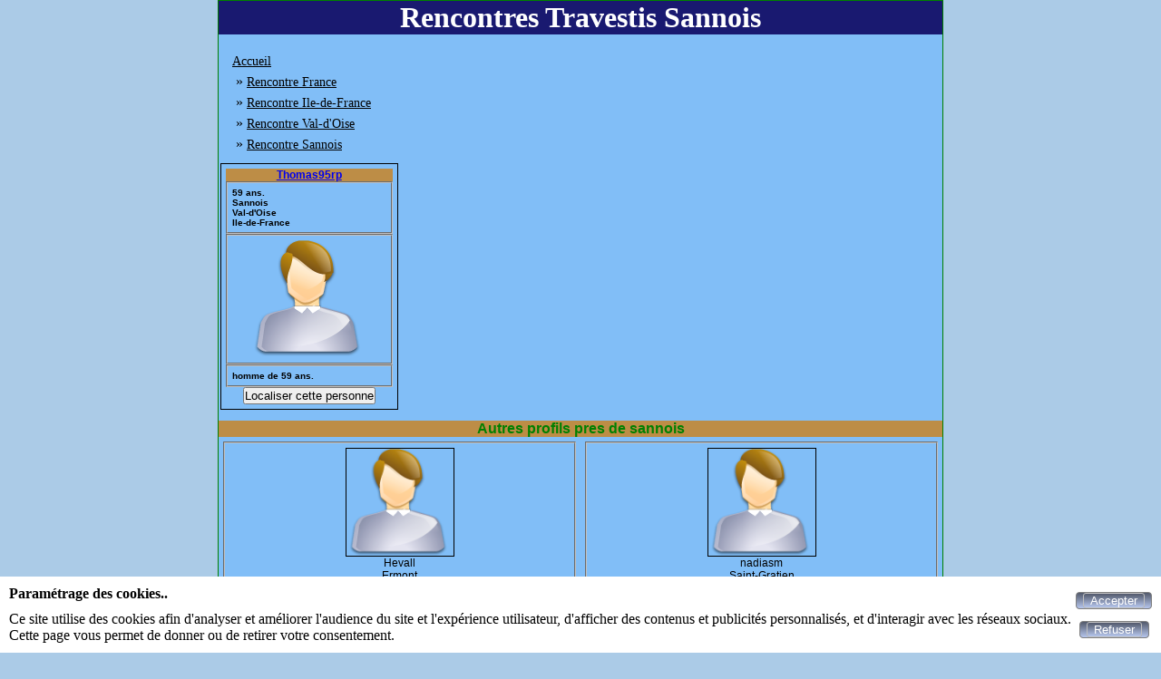

--- FILE ---
content_type: text/html; charset=UTF-8
request_url: https://trav-chat.com/rencontres-travestis-sannois
body_size: 12600
content:
<!DOCTYPE html>
<html lang="fr">
<head>
<meta http-equiv="Content-Type" content="text/html; charset=utf-8" />
<meta name="robots" content="all" />
<meta name="Location" content="France" />
<meta name="language" content="FR" />
<meta name="revisit-after" content="10 days" />
<meta name="identifier-URL" content="https://trav-chat.com" />
<meta name="category" content="Sannois, travesti rencontre, travesti tchat, rencontres trav, chat trav gratuit, trav tchat gratuit, trav chat" />
<meta name="description" content="chat, vidéos, rencontres, petites annonces de travestis en France région Ile-de-France département Val-d'Oise ville de Sannois" />
<meta name="keywords" content="trav,Sannois,rencontre,travestis,rencontres" />
<link rel="stylesheet" type="text/css" href="/styles/vignette.css" />
<link rel="canonical" href="https://trav-chat.com/rencontres-travestis-sannois" />
<link href="https://trav-chat.com/img/facebook_img_02_300.jpg" rel="image_src"/>
<link href="https://trav-chat.com/img/apple-touch-icon.png" rel="apple-touch-icon"/>
<link rel="icon" type="image/png" href="https://trav-chat.com/img/favicon.png">
<title>Rencontres Travestis Ville Sannois</title>
<link rel="stylesheet" type="text/css" href="/css/cookies_consent.css" />
<meta name="viewport" content="width=device-width, initial-scale=1.0"/>
</head>
<body>
<div id="cookies-consent">
	<div>
		<p class="title">Paramétrage des cookies..</p>
		<p>Ce site utilise des cookies afin d'analyser et améliorer l'audience du site et l'expérience utilisateur, d'afficher des contenus et publicités personnalisés, et d'interagir avec les réseaux sociaux.<br>Cette page vous permet de donner ou de retirer votre consentement.</p>
	</div>
	<div>
	<form method="post">
	<button id="submit_accepter_cookies" name="submit_accepter_cookies" type="submit" class="button-submit-site" title="Accepter"><span><span  id="span-submit_accepter_cookies">Accepter</span></span></button>	</form>
	<form method="post">
	<button id="submit_refuser_cookies" name="submit_refuser_cookies" type="submit" class="button-submit-site" title="Refuser"><span><span  id="span-submit_refuser_cookies">Refuser</span></span></button>	</form>
	</div>
</div>
<div class="pubpays">
<div class="pubref">
<h1>Rencontres Travestis Sannois</h1><div class="div_fil_ariane"><ul class="ul_fil_ariane" itemscope itemtype="http://schema.org/BreadcrumbList">
<li class="li_fil_ariane" itemprop="itemListElement" itemscope itemtype="http://schema.org/ListItem">
<a class="href_fil_ariane" itemprop="item" href="https://trav-chat.com" title="Accueil"><span itemprop="name">Accueil</span>
</a>
<meta itemprop="position" content="1">
</li>
<li class="li_fil_ariane" itemprop="itemListElement" itemscope itemtype="http://schema.org/ListItem">
&nbsp;&raquo;&nbsp;<a class="href_fil_ariane" itemprop="item" href="https://trav-chat.com/rencontres-travestis-france" title="Rencontre France"><span itemprop="name">Rencontre France</span>
</a>
<meta itemprop="position" content="2">
</li>
<li class="li_fil_ariane" itemprop="itemListElement" itemscope itemtype="http://schema.org/ListItem">
&nbsp;&raquo;&nbsp;<a class="href_fil_ariane" itemprop="item" href="https://trav-chat.com/rencontres-travestis-ile-de-france" title="Rencontre Ile-de-France"><span itemprop="name">Rencontre Ile-de-France</span>
</a>
<meta itemprop="position" content="3">
</li>
<li class="li_fil_ariane" itemprop="itemListElement" itemscope itemtype="http://schema.org/ListItem">
&nbsp;&raquo;&nbsp;<a class="href_fil_ariane" itemprop="item" href="https://trav-chat.com/rencontres-travestis-val-d-oise" title="Rencontre Val-d'Oise"><span itemprop="name">Rencontre Val-d'Oise</span>
</a>
<meta itemprop="position" content="4">
</li>
<li class="li_fil_ariane" itemprop="itemListElement" itemscope itemtype="http://schema.org/ListItem">
&nbsp;&raquo;&nbsp;<a class="href_fil_ariane" itemprop="item" href="https://trav-chat.com/rencontres-travestis-sannois" title="Rencontre Sannois"><span itemprop="name">Rencontre Sannois</span>
</a>
<meta itemprop="position" content="5">
</li>
</ul>
</div><div class="divliens"><div class="divlien"><div class="divliens4"><div class="div-vignette">
<h2><a href="https://trav-chat.com/thomas95rp-173455.html">Thomas95rp</a></h2>
<fieldset class="fieldset-detail">
59 ans.<br />
Sannois<br />
Val-d'Oise<br />
Ile-de-France<br />
</fieldset>
<fieldset class="fieldset-photo">
<a href="https://trav-chat.com/thomas95rp-173455.html">
<img src="photos/photo_def_homme.png" alt="Annonce Thomas95rp" title="Annonce Thomas95rp" class="photo" />
</a>
</fieldset>
<fieldset class="fieldset-description">
<div class="div-description">
homme de 59 ans.<br></div>
</fieldset>
<input type="button" class="button-localisation" onclick="location.href='https://trav-chat.com/thomas95rp-173455.html&amp;rencontre=travesti'" value="Localiser cette personne" />
</div>
</div></div></div><div class="profil-ville">
<h2>Autres profils pres de sannois</h2>
<div class="class_div_lien">
<div class="class_div_liste_lien">
<fieldset class="fieldset-profil-ville" >
<a class="class_liste_lien" href="Hevall.html">
<img class="class_photo_liste_lien" src="photos/photo_def_homme.png" alt="Hevall
Ermont" title="Hevall
Ermont" />
</a>
<div class="class_ville_liste_lien">Hevall</div>
<div class="class_ville_liste_lien">Ermont</div>
<div class="class_short_description_liste_lien"></div>
</fieldset>
</div>
<div class="class_div_liste_lien">
<fieldset class="fieldset-profil-ville" >
<a class="class_liste_lien" href="nadiasm.html">
<img class="class_photo_liste_lien" src="photos/photo_def_homme.png" alt="nadiasm
Saint-Gratien" title="nadiasm
Saint-Gratien" />
</a>
<div class="class_ville_liste_lien">nadiasm</div>
<div class="class_ville_liste_lien">Saint-Gratien</div>
<div class="class_short_description_liste_lien">trav soumise aimerais être attachée et punie</div>
</fieldset>
</div>
</div>
<div class="class_div_lien">
<div class="class_div_liste_lien">
<fieldset class="fieldset-profil-ville" >
<a class="class_liste_lien" href="Mecano.html">
<img class="class_photo_liste_lien" src="photos/photo_def_homme.png" alt="Mecano
Franconville" title="Mecano
Franconville" />
</a>
<div class="class_ville_liste_lien">Mecano</div>
<div class="class_ville_liste_lien">Franconville</div>
<div class="class_short_description_liste_lien"></div>
</fieldset>
</div>
<div class="class_div_liste_lien">
<fieldset class="fieldset-profil-ville" >
<a class="class_liste_lien" href="gwen79.html">
<img class="class_photo_liste_lien" src="photos/photo_def_femme.png" alt="gwen79
Argenteuil" title="gwen79
Argenteuil" />
</a>
<div class="class_ville_liste_lien">gwen79</div>
<div class="class_ville_liste_lien">Argenteuil</div>
<div class="class_short_description_liste_lien">passive adore sucer et me faire prendre</div>
</fieldset>
</div>
</div>
<div class="class_div_lien">
<div class="class_div_liste_lien">
<fieldset class="fieldset-profil-ville" >
<a class="class_liste_lien" href="libresexe95.html">
<img class="class_photo_liste_lien" src="photos/photo_def_homme.png" alt="libresexe95
Eaubonne" title="libresexe95
Eaubonne" />
</a>
<div class="class_ville_liste_lien">libresexe95</div>
<div class="class_ville_liste_lien">Eaubonne</div>
<div class="class_short_description_liste_lien"></div>
</fieldset>
</div>
<div class="class_div_liste_lien">
<fieldset class="fieldset-profil-ville" >
<a class="class_liste_lien" href="Le+normand.html">
<img class="class_photo_liste_lien" src="photos/photo_def_homme.png" alt="Le normand
Enghien-les-Bains" title="Le normand
Enghien-les-Bains" />
</a>
<div class="class_ville_liste_lien">Le normand</div>
<div class="class_ville_liste_lien">Enghien-les-Bains</div>
<div class="class_short_description_liste_lien"></div>
</fieldset>
</div>
</div>
<div class="class_div_lien">
<div class="class_div_liste_lien">
<fieldset class="fieldset-profil-ville" >
<a class="class_liste_lien" href="Fabien+58a.html">
<img class="class_photo_liste_lien" src="photos/photo_def_homme.png" alt="Fabien 58a
Soisy-sous-Montmorency" title="Fabien 58a
Soisy-sous-Montmorency" />
</a>
<div class="class_ville_liste_lien">Fabien 58a</div>
<div class="class_ville_liste_lien">Soisy-sous-Montmorency</div>
<div class="class_short_description_liste_lien"></div>
</fieldset>
</div>
<div class="class_div_liste_lien">
<fieldset class="fieldset-profil-ville" >
<a class="class_liste_lien" href="Ethannn.html">
<img class="class_photo_liste_lien" src="photos/photo_def_homme.png" alt="Ethannn
Cormeilles-en-Parisis" title="Ethannn
Cormeilles-en-Parisis" />
</a>
<div class="class_ville_liste_lien">Ethannn</div>
<div class="class_ville_liste_lien">Cormeilles-en-Parisis</div>
<div class="class_short_description_liste_lien"></div>
</fieldset>
</div>
</div>
<div class="class_div_lien">
<div class="class_div_liste_lien">
<fieldset class="fieldset-profil-ville" >
<a class="class_liste_lien" href="Loay37.html">
<img class="class_photo_liste_lien" src="photos/photo_def_homme.png" alt="Loay37
Épinay-sur-Seine" title="Loay37
Épinay-sur-Seine" />
</a>
<div class="class_ville_liste_lien">Loay37</div>
<div class="class_ville_liste_lien">Épinay-sur-Seine</div>
<div class="class_short_description_liste_lien"></div>
</fieldset>
</div>
<div class="class_div_liste_lien">
<fieldset class="fieldset-profil-ville" >
<a class="class_liste_lien" href="Princedeparis.html">
<img class="class_photo_liste_lien" src="photos/photo_def_homme.png" alt="Princedeparis
Deuil-la-Barre" title="Princedeparis
Deuil-la-Barre" />
</a>
<div class="class_ville_liste_lien">Princedeparis</div>
<div class="class_ville_liste_lien">Deuil-la-Barre</div>
<div class="class_short_description_liste_lien"></div>
</fieldset>
</div>
</div>
<div class="class_div_lien">
<div class="class_div_liste_lien">
<fieldset class="fieldset-profil-ville" >
<a class="class_liste_lien" href="xave95.html">
<img class="class_photo_liste_lien" src="photos/photo_def_homme.png" alt="xave95
Montmorency" title="xave95
Montmorency" />
</a>
<div class="class_ville_liste_lien">xave95</div>
<div class="class_ville_liste_lien">Montmorency</div>
<div class="class_short_description_liste_lien"></div>
</fieldset>
</div>
<div class="class_div_liste_lien">
<fieldset class="fieldset-profil-ville" >
<a class="class_liste_lien" href="Kashif.html">
<img class="class_photo_liste_lien" src="photos/photo_def_homme.png" alt="Kashif
Montigny-lès-Cormeilles" title="Kashif
Montigny-lès-Cormeilles" />
</a>
<div class="class_ville_liste_lien">Kashif</div>
<div class="class_ville_liste_lien">Montigny-lès-Cormeilles</div>
<div class="class_short_description_liste_lien"></div>
</fieldset>
</div>
</div>
<div class="class_div_lien">
<div class="class_div_liste_lien">
<fieldset class="fieldset-profil-ville" >
<a class="class_liste_lien" href="Chloe95.html">
<img class="class_photo_liste_lien" src="photos/photo_def_homme.png" alt="Chloe95
Saint-Leu-la-Forêt" title="Chloe95
Saint-Leu-la-Forêt" />
</a>
<div class="class_ville_liste_lien">Chloe95</div>
<div class="class_ville_liste_lien">Saint-Leu-la-Forêt</div>
<div class="class_short_description_liste_lien"></div>
</fieldset>
</div>
<div class="class_div_liste_lien">
<fieldset class="fieldset-profil-ville" >
<a class="class_liste_lien" href="sonia+92.html">
<img class="class_photo_liste_lien" src="photos/photo_def_homme.png" alt="sonia 92
Colombes" title="sonia 92
Colombes" />
</a>
<div class="class_ville_liste_lien">sonia 92</div>
<div class="class_ville_liste_lien">Colombes</div>
<div class="class_short_description_liste_lien"></div>
</fieldset>
</div>
</div>
<div class="class_div_lien">
<div class="class_div_liste_lien">
<fieldset class="fieldset-profil-ville" >
<a class="class_liste_lien" href="Khadija.html">
<img class="class_photo_liste_lien" src="photos/photo_def_homme.png" alt="Khadija
Gennevilliers" title="Khadija
Gennevilliers" />
</a>
<div class="class_ville_liste_lien">Khadija</div>
<div class="class_ville_liste_lien">Gennevilliers</div>
<div class="class_short_description_liste_lien"></div>
</fieldset>
</div>
<div class="class_div_liste_lien">
<fieldset class="fieldset-profil-ville" >
<a class="class_liste_lien" href="SuceEnCollants.html">
<img class="class_photo_liste_lien" src="photos/photo_def_homme.png" alt="SuceEnCollants
Bezons" title="SuceEnCollants
Bezons" />
</a>
<div class="class_ville_liste_lien">SuceEnCollants</div>
<div class="class_ville_liste_lien">Bezons</div>
<div class="class_short_description_liste_lien"></div>
</fieldset>
</div>
</div>

</div>
<br/>
<div class="pieddepage">
</div>
</div>
</div>
</body>
</html>
